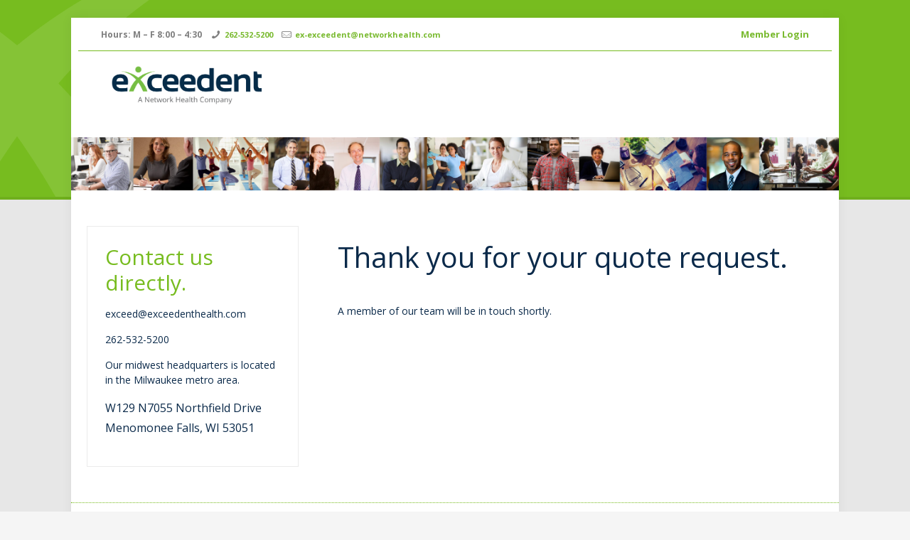

--- FILE ---
content_type: text/css; charset=UTF-8
request_url: https://www.exceedenthealth.com/wp-content/themes/betheme-child/style.css?ver=6.8.3
body_size: -309
content:
/*
Theme Name: Betheme Child
Theme URI: https://themes.muffingroup.com/betheme
Author: Muffin group
Author URI: https://muffingroup.com
Description: Child Theme for Betheme
Template: betheme
Version: 1.6.2
*/


body:not(.template-slider).dbg-lay-id-128 #Header_wrapper {
    display: none;
}